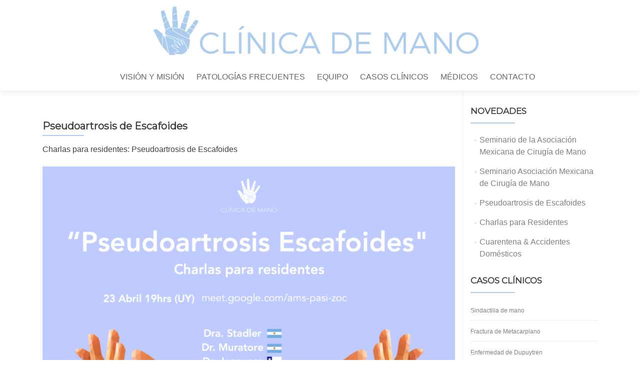

--- FILE ---
content_type: text/html; charset=UTF-8
request_url: https://clinicademano.com.uy/pseudoartrosis-de-escafoides/
body_size: 18640
content:
<!DOCTYPE html>

<html lang="es-AR">

<head>
<meta name="google-site-verification" content="CyVIXS-wmpIrMfgTrU6M4Y85TgVP3GKI27fLQnuXHkQ" />
<meta charset="UTF-8">
<meta name="viewport" content="width=device-width, initial-scale=1">
<link rel="profile" href="http://gmpg.org/xfn/11">
<link rel="pingback" href="https://clinicademano.com.uy/xmlrpc.php">

<meta name='robots' content='index, follow, max-image-preview:large, max-snippet:-1, max-video-preview:-1' />
	<style>img:is([sizes="auto" i], [sizes^="auto," i]) { contain-intrinsic-size: 3000px 1500px }</style>
	
	<!-- This site is optimized with the Yoast SEO plugin v25.6 - https://yoast.com/wordpress/plugins/seo/ -->
	<title>Pseudoartrosis de Escafoides - Clínica de Mano</title>
	<link rel="canonical" href="https://clinicademano.com.uy/pseudoartrosis-de-escafoides/" />
	<meta property="og:locale" content="es_ES" />
	<meta property="og:type" content="article" />
	<meta property="og:title" content="Pseudoartrosis de Escafoides - Clínica de Mano" />
	<meta property="og:description" content="Charlas para residentes: Pseudoartrosis de Escafoides Pseudoartrosis de Escafoides &#8211; Jueves 23 Abril a las 19hrs (UY) Dra. Stadler 🇦🇷 Dr. Muratore 🇦🇷 Dr. Jorquera 🇨🇱 Agendalo! 👇 meet.google.com/ams-pasi-zoc Seguinos en instagram @clinicademano.uy" />
	<meta property="og:url" content="https://clinicademano.com.uy/pseudoartrosis-de-escafoides/" />
	<meta property="og:site_name" content="Clínica de Mano" />
	<meta property="article:published_time" content="2020-04-21T00:47:44+00:00" />
	<meta property="og:image" content="https://clinicademano.com.uy/wp-content/uploads/Pseudoartrosis-escafoides-dolor-muñeca-mano-fractura-uruguay-cirujano-cirujana.jpg" />
	<meta property="og:image:width" content="350" />
	<meta property="og:image:height" content="350" />
	<meta property="og:image:type" content="image/jpeg" />
	<meta name="author" content="dop.lucia" />
	<meta name="twitter:card" content="summary_large_image" />
	<meta name="twitter:label1" content="Escrito por" />
	<meta name="twitter:data1" content="dop.lucia" />
	<script type="application/ld+json" class="yoast-schema-graph">{"@context":"https://schema.org","@graph":[{"@type":"Article","@id":"https://clinicademano.com.uy/pseudoartrosis-de-escafoides/#article","isPartOf":{"@id":"https://clinicademano.com.uy/pseudoartrosis-de-escafoides/"},"author":{"name":"dop.lucia","@id":"https://clinicademano.com.uy/#/schema/person/accc3ead90667f6a87ef428e9c87289e"},"headline":"Pseudoartrosis de Escafoides","datePublished":"2020-04-21T00:47:44+00:00","mainEntityOfPage":{"@id":"https://clinicademano.com.uy/pseudoartrosis-de-escafoides/"},"wordCount":35,"publisher":{"@id":"https://clinicademano.com.uy/#organization"},"image":{"@id":"https://clinicademano.com.uy/pseudoartrosis-de-escafoides/#primaryimage"},"thumbnailUrl":"https://clinicademano.com.uy/wp-content/uploads/Pseudoartrosis-escafoides-dolor-muñeca-mano-fractura-uruguay-cirujano-cirujana.jpg","articleSection":["Novedades"],"inLanguage":"es-AR"},{"@type":"WebPage","@id":"https://clinicademano.com.uy/pseudoartrosis-de-escafoides/","url":"https://clinicademano.com.uy/pseudoartrosis-de-escafoides/","name":"Pseudoartrosis de Escafoides - Clínica de Mano","isPartOf":{"@id":"https://clinicademano.com.uy/#website"},"primaryImageOfPage":{"@id":"https://clinicademano.com.uy/pseudoartrosis-de-escafoides/#primaryimage"},"image":{"@id":"https://clinicademano.com.uy/pseudoartrosis-de-escafoides/#primaryimage"},"thumbnailUrl":"https://clinicademano.com.uy/wp-content/uploads/Pseudoartrosis-escafoides-dolor-muñeca-mano-fractura-uruguay-cirujano-cirujana.jpg","datePublished":"2020-04-21T00:47:44+00:00","breadcrumb":{"@id":"https://clinicademano.com.uy/pseudoartrosis-de-escafoides/#breadcrumb"},"inLanguage":"es-AR","potentialAction":[{"@type":"ReadAction","target":["https://clinicademano.com.uy/pseudoartrosis-de-escafoides/"]}]},{"@type":"ImageObject","inLanguage":"es-AR","@id":"https://clinicademano.com.uy/pseudoartrosis-de-escafoides/#primaryimage","url":"https://clinicademano.com.uy/wp-content/uploads/Pseudoartrosis-escafoides-dolor-muñeca-mano-fractura-uruguay-cirujano-cirujana.jpg","contentUrl":"https://clinicademano.com.uy/wp-content/uploads/Pseudoartrosis-escafoides-dolor-muñeca-mano-fractura-uruguay-cirujano-cirujana.jpg","width":350,"height":350},{"@type":"BreadcrumbList","@id":"https://clinicademano.com.uy/pseudoartrosis-de-escafoides/#breadcrumb","itemListElement":[{"@type":"ListItem","position":1,"name":"Home","item":"https://clinicademano.com.uy/"},{"@type":"ListItem","position":2,"name":"Pseudoartrosis de Escafoides"}]},{"@type":"WebSite","@id":"https://clinicademano.com.uy/#website","url":"https://clinicademano.com.uy/","name":"Clínica de Mano","description":"Consulte con un equipo especializado en patología mano y miembro superior","publisher":{"@id":"https://clinicademano.com.uy/#organization"},"potentialAction":[{"@type":"SearchAction","target":{"@type":"EntryPoint","urlTemplate":"https://clinicademano.com.uy/?s={search_term_string}"},"query-input":{"@type":"PropertyValueSpecification","valueRequired":true,"valueName":"search_term_string"}}],"inLanguage":"es-AR"},{"@type":"Organization","@id":"https://clinicademano.com.uy/#organization","name":"Clínica de Mano","url":"https://clinicademano.com.uy/","logo":{"@type":"ImageObject","inLanguage":"es-AR","@id":"https://clinicademano.com.uy/#/schema/logo/image/","url":"https://clinicademano.com.uy/wp-content/uploads/Clinica-de-Mano-Uruguay.jpg","contentUrl":"https://clinicademano.com.uy/wp-content/uploads/Clinica-de-Mano-Uruguay.jpg","width":1024,"height":157,"caption":"Clínica de Mano"},"image":{"@id":"https://clinicademano.com.uy/#/schema/logo/image/"}},{"@type":"Person","@id":"https://clinicademano.com.uy/#/schema/person/accc3ead90667f6a87ef428e9c87289e","name":"dop.lucia","image":{"@type":"ImageObject","inLanguage":"es-AR","@id":"https://clinicademano.com.uy/#/schema/person/image/","url":"https://secure.gravatar.com/avatar/5c379603097d724d6a7ab2e4e23c7395470e4d62333737ae40cdf1dac88475eb?s=96&d=mm&r=g","contentUrl":"https://secure.gravatar.com/avatar/5c379603097d724d6a7ab2e4e23c7395470e4d62333737ae40cdf1dac88475eb?s=96&d=mm&r=g","caption":"dop.lucia"},"url":"https://clinicademano.com.uy/author/dop-lucia/"}]}</script>
	<!-- / Yoast SEO plugin. -->


<link rel='dns-prefetch' href='//secure.gravatar.com' />
<link rel='dns-prefetch' href='//stats.wp.com' />
<link rel='dns-prefetch' href='//fonts.googleapis.com' />
<link rel='dns-prefetch' href='//v0.wordpress.com' />
<link rel="alternate" type="application/rss+xml" title="Clínica de Mano &raquo; Feed" href="https://clinicademano.com.uy/feed/" />
<link rel="alternate" type="application/rss+xml" title="Clínica de Mano &raquo; RSS de los comentarios" href="https://clinicademano.com.uy/comments/feed/" />
<link rel="alternate" type="application/rss+xml" title="Clínica de Mano &raquo; Pseudoartrosis de Escafoides RSS de los comentarios" href="https://clinicademano.com.uy/pseudoartrosis-de-escafoides/feed/" />
<script type="text/javascript">
/* <![CDATA[ */
window._wpemojiSettings = {"baseUrl":"https:\/\/s.w.org\/images\/core\/emoji\/16.0.1\/72x72\/","ext":".png","svgUrl":"https:\/\/s.w.org\/images\/core\/emoji\/16.0.1\/svg\/","svgExt":".svg","source":{"concatemoji":"https:\/\/clinicademano.com.uy\/wp-includes\/js\/wp-emoji-release.min.js?ver=6.8.2"}};
/*! This file is auto-generated */
!function(s,n){var o,i,e;function c(e){try{var t={supportTests:e,timestamp:(new Date).valueOf()};sessionStorage.setItem(o,JSON.stringify(t))}catch(e){}}function p(e,t,n){e.clearRect(0,0,e.canvas.width,e.canvas.height),e.fillText(t,0,0);var t=new Uint32Array(e.getImageData(0,0,e.canvas.width,e.canvas.height).data),a=(e.clearRect(0,0,e.canvas.width,e.canvas.height),e.fillText(n,0,0),new Uint32Array(e.getImageData(0,0,e.canvas.width,e.canvas.height).data));return t.every(function(e,t){return e===a[t]})}function u(e,t){e.clearRect(0,0,e.canvas.width,e.canvas.height),e.fillText(t,0,0);for(var n=e.getImageData(16,16,1,1),a=0;a<n.data.length;a++)if(0!==n.data[a])return!1;return!0}function f(e,t,n,a){switch(t){case"flag":return n(e,"\ud83c\udff3\ufe0f\u200d\u26a7\ufe0f","\ud83c\udff3\ufe0f\u200b\u26a7\ufe0f")?!1:!n(e,"\ud83c\udde8\ud83c\uddf6","\ud83c\udde8\u200b\ud83c\uddf6")&&!n(e,"\ud83c\udff4\udb40\udc67\udb40\udc62\udb40\udc65\udb40\udc6e\udb40\udc67\udb40\udc7f","\ud83c\udff4\u200b\udb40\udc67\u200b\udb40\udc62\u200b\udb40\udc65\u200b\udb40\udc6e\u200b\udb40\udc67\u200b\udb40\udc7f");case"emoji":return!a(e,"\ud83e\udedf")}return!1}function g(e,t,n,a){var r="undefined"!=typeof WorkerGlobalScope&&self instanceof WorkerGlobalScope?new OffscreenCanvas(300,150):s.createElement("canvas"),o=r.getContext("2d",{willReadFrequently:!0}),i=(o.textBaseline="top",o.font="600 32px Arial",{});return e.forEach(function(e){i[e]=t(o,e,n,a)}),i}function t(e){var t=s.createElement("script");t.src=e,t.defer=!0,s.head.appendChild(t)}"undefined"!=typeof Promise&&(o="wpEmojiSettingsSupports",i=["flag","emoji"],n.supports={everything:!0,everythingExceptFlag:!0},e=new Promise(function(e){s.addEventListener("DOMContentLoaded",e,{once:!0})}),new Promise(function(t){var n=function(){try{var e=JSON.parse(sessionStorage.getItem(o));if("object"==typeof e&&"number"==typeof e.timestamp&&(new Date).valueOf()<e.timestamp+604800&&"object"==typeof e.supportTests)return e.supportTests}catch(e){}return null}();if(!n){if("undefined"!=typeof Worker&&"undefined"!=typeof OffscreenCanvas&&"undefined"!=typeof URL&&URL.createObjectURL&&"undefined"!=typeof Blob)try{var e="postMessage("+g.toString()+"("+[JSON.stringify(i),f.toString(),p.toString(),u.toString()].join(",")+"));",a=new Blob([e],{type:"text/javascript"}),r=new Worker(URL.createObjectURL(a),{name:"wpTestEmojiSupports"});return void(r.onmessage=function(e){c(n=e.data),r.terminate(),t(n)})}catch(e){}c(n=g(i,f,p,u))}t(n)}).then(function(e){for(var t in e)n.supports[t]=e[t],n.supports.everything=n.supports.everything&&n.supports[t],"flag"!==t&&(n.supports.everythingExceptFlag=n.supports.everythingExceptFlag&&n.supports[t]);n.supports.everythingExceptFlag=n.supports.everythingExceptFlag&&!n.supports.flag,n.DOMReady=!1,n.readyCallback=function(){n.DOMReady=!0}}).then(function(){return e}).then(function(){var e;n.supports.everything||(n.readyCallback(),(e=n.source||{}).concatemoji?t(e.concatemoji):e.wpemoji&&e.twemoji&&(t(e.twemoji),t(e.wpemoji)))}))}((window,document),window._wpemojiSettings);
/* ]]> */
</script>

<link rel='stylesheet' id='jetpack_related-posts-css' href='https://clinicademano.com.uy/wp-content/plugins/jetpack/modules/related-posts/related-posts.css?ver=20240116' type='text/css' media='all' />
<style id='wp-emoji-styles-inline-css' type='text/css'>

	img.wp-smiley, img.emoji {
		display: inline !important;
		border: none !important;
		box-shadow: none !important;
		height: 1em !important;
		width: 1em !important;
		margin: 0 0.07em !important;
		vertical-align: -0.1em !important;
		background: none !important;
		padding: 0 !important;
	}
</style>
<link rel='stylesheet' id='wp-block-library-css' href='https://clinicademano.com.uy/wp-includes/css/dist/block-library/style.min.css?ver=6.8.2' type='text/css' media='all' />
<style id='classic-theme-styles-inline-css' type='text/css'>
/*! This file is auto-generated */
.wp-block-button__link{color:#fff;background-color:#32373c;border-radius:9999px;box-shadow:none;text-decoration:none;padding:calc(.667em + 2px) calc(1.333em + 2px);font-size:1.125em}.wp-block-file__button{background:#32373c;color:#fff;text-decoration:none}
</style>
<link rel='stylesheet' id='mediaelement-css' href='https://clinicademano.com.uy/wp-includes/js/mediaelement/mediaelementplayer-legacy.min.css?ver=4.2.17' type='text/css' media='all' />
<link rel='stylesheet' id='wp-mediaelement-css' href='https://clinicademano.com.uy/wp-includes/js/mediaelement/wp-mediaelement.min.css?ver=6.8.2' type='text/css' media='all' />
<style id='jetpack-sharing-buttons-style-inline-css' type='text/css'>
.jetpack-sharing-buttons__services-list{display:flex;flex-direction:row;flex-wrap:wrap;gap:0;list-style-type:none;margin:5px;padding:0}.jetpack-sharing-buttons__services-list.has-small-icon-size{font-size:12px}.jetpack-sharing-buttons__services-list.has-normal-icon-size{font-size:16px}.jetpack-sharing-buttons__services-list.has-large-icon-size{font-size:24px}.jetpack-sharing-buttons__services-list.has-huge-icon-size{font-size:36px}@media print{.jetpack-sharing-buttons__services-list{display:none!important}}.editor-styles-wrapper .wp-block-jetpack-sharing-buttons{gap:0;padding-inline-start:0}ul.jetpack-sharing-buttons__services-list.has-background{padding:1.25em 2.375em}
</style>
<style id='global-styles-inline-css' type='text/css'>
:root{--wp--preset--aspect-ratio--square: 1;--wp--preset--aspect-ratio--4-3: 4/3;--wp--preset--aspect-ratio--3-4: 3/4;--wp--preset--aspect-ratio--3-2: 3/2;--wp--preset--aspect-ratio--2-3: 2/3;--wp--preset--aspect-ratio--16-9: 16/9;--wp--preset--aspect-ratio--9-16: 9/16;--wp--preset--color--black: #000000;--wp--preset--color--cyan-bluish-gray: #abb8c3;--wp--preset--color--white: #ffffff;--wp--preset--color--pale-pink: #f78da7;--wp--preset--color--vivid-red: #cf2e2e;--wp--preset--color--luminous-vivid-orange: #ff6900;--wp--preset--color--luminous-vivid-amber: #fcb900;--wp--preset--color--light-green-cyan: #7bdcb5;--wp--preset--color--vivid-green-cyan: #00d084;--wp--preset--color--pale-cyan-blue: #8ed1fc;--wp--preset--color--vivid-cyan-blue: #0693e3;--wp--preset--color--vivid-purple: #9b51e0;--wp--preset--gradient--vivid-cyan-blue-to-vivid-purple: linear-gradient(135deg,rgba(6,147,227,1) 0%,rgb(155,81,224) 100%);--wp--preset--gradient--light-green-cyan-to-vivid-green-cyan: linear-gradient(135deg,rgb(122,220,180) 0%,rgb(0,208,130) 100%);--wp--preset--gradient--luminous-vivid-amber-to-luminous-vivid-orange: linear-gradient(135deg,rgba(252,185,0,1) 0%,rgba(255,105,0,1) 100%);--wp--preset--gradient--luminous-vivid-orange-to-vivid-red: linear-gradient(135deg,rgba(255,105,0,1) 0%,rgb(207,46,46) 100%);--wp--preset--gradient--very-light-gray-to-cyan-bluish-gray: linear-gradient(135deg,rgb(238,238,238) 0%,rgb(169,184,195) 100%);--wp--preset--gradient--cool-to-warm-spectrum: linear-gradient(135deg,rgb(74,234,220) 0%,rgb(151,120,209) 20%,rgb(207,42,186) 40%,rgb(238,44,130) 60%,rgb(251,105,98) 80%,rgb(254,248,76) 100%);--wp--preset--gradient--blush-light-purple: linear-gradient(135deg,rgb(255,206,236) 0%,rgb(152,150,240) 100%);--wp--preset--gradient--blush-bordeaux: linear-gradient(135deg,rgb(254,205,165) 0%,rgb(254,45,45) 50%,rgb(107,0,62) 100%);--wp--preset--gradient--luminous-dusk: linear-gradient(135deg,rgb(255,203,112) 0%,rgb(199,81,192) 50%,rgb(65,88,208) 100%);--wp--preset--gradient--pale-ocean: linear-gradient(135deg,rgb(255,245,203) 0%,rgb(182,227,212) 50%,rgb(51,167,181) 100%);--wp--preset--gradient--electric-grass: linear-gradient(135deg,rgb(202,248,128) 0%,rgb(113,206,126) 100%);--wp--preset--gradient--midnight: linear-gradient(135deg,rgb(2,3,129) 0%,rgb(40,116,252) 100%);--wp--preset--font-size--small: 13px;--wp--preset--font-size--medium: 20px;--wp--preset--font-size--large: 36px;--wp--preset--font-size--x-large: 42px;--wp--preset--spacing--20: 0.44rem;--wp--preset--spacing--30: 0.67rem;--wp--preset--spacing--40: 1rem;--wp--preset--spacing--50: 1.5rem;--wp--preset--spacing--60: 2.25rem;--wp--preset--spacing--70: 3.38rem;--wp--preset--spacing--80: 5.06rem;--wp--preset--shadow--natural: 6px 6px 9px rgba(0, 0, 0, 0.2);--wp--preset--shadow--deep: 12px 12px 50px rgba(0, 0, 0, 0.4);--wp--preset--shadow--sharp: 6px 6px 0px rgba(0, 0, 0, 0.2);--wp--preset--shadow--outlined: 6px 6px 0px -3px rgba(255, 255, 255, 1), 6px 6px rgba(0, 0, 0, 1);--wp--preset--shadow--crisp: 6px 6px 0px rgba(0, 0, 0, 1);}:where(.is-layout-flex){gap: 0.5em;}:where(.is-layout-grid){gap: 0.5em;}body .is-layout-flex{display: flex;}.is-layout-flex{flex-wrap: wrap;align-items: center;}.is-layout-flex > :is(*, div){margin: 0;}body .is-layout-grid{display: grid;}.is-layout-grid > :is(*, div){margin: 0;}:where(.wp-block-columns.is-layout-flex){gap: 2em;}:where(.wp-block-columns.is-layout-grid){gap: 2em;}:where(.wp-block-post-template.is-layout-flex){gap: 1.25em;}:where(.wp-block-post-template.is-layout-grid){gap: 1.25em;}.has-black-color{color: var(--wp--preset--color--black) !important;}.has-cyan-bluish-gray-color{color: var(--wp--preset--color--cyan-bluish-gray) !important;}.has-white-color{color: var(--wp--preset--color--white) !important;}.has-pale-pink-color{color: var(--wp--preset--color--pale-pink) !important;}.has-vivid-red-color{color: var(--wp--preset--color--vivid-red) !important;}.has-luminous-vivid-orange-color{color: var(--wp--preset--color--luminous-vivid-orange) !important;}.has-luminous-vivid-amber-color{color: var(--wp--preset--color--luminous-vivid-amber) !important;}.has-light-green-cyan-color{color: var(--wp--preset--color--light-green-cyan) !important;}.has-vivid-green-cyan-color{color: var(--wp--preset--color--vivid-green-cyan) !important;}.has-pale-cyan-blue-color{color: var(--wp--preset--color--pale-cyan-blue) !important;}.has-vivid-cyan-blue-color{color: var(--wp--preset--color--vivid-cyan-blue) !important;}.has-vivid-purple-color{color: var(--wp--preset--color--vivid-purple) !important;}.has-black-background-color{background-color: var(--wp--preset--color--black) !important;}.has-cyan-bluish-gray-background-color{background-color: var(--wp--preset--color--cyan-bluish-gray) !important;}.has-white-background-color{background-color: var(--wp--preset--color--white) !important;}.has-pale-pink-background-color{background-color: var(--wp--preset--color--pale-pink) !important;}.has-vivid-red-background-color{background-color: var(--wp--preset--color--vivid-red) !important;}.has-luminous-vivid-orange-background-color{background-color: var(--wp--preset--color--luminous-vivid-orange) !important;}.has-luminous-vivid-amber-background-color{background-color: var(--wp--preset--color--luminous-vivid-amber) !important;}.has-light-green-cyan-background-color{background-color: var(--wp--preset--color--light-green-cyan) !important;}.has-vivid-green-cyan-background-color{background-color: var(--wp--preset--color--vivid-green-cyan) !important;}.has-pale-cyan-blue-background-color{background-color: var(--wp--preset--color--pale-cyan-blue) !important;}.has-vivid-cyan-blue-background-color{background-color: var(--wp--preset--color--vivid-cyan-blue) !important;}.has-vivid-purple-background-color{background-color: var(--wp--preset--color--vivid-purple) !important;}.has-black-border-color{border-color: var(--wp--preset--color--black) !important;}.has-cyan-bluish-gray-border-color{border-color: var(--wp--preset--color--cyan-bluish-gray) !important;}.has-white-border-color{border-color: var(--wp--preset--color--white) !important;}.has-pale-pink-border-color{border-color: var(--wp--preset--color--pale-pink) !important;}.has-vivid-red-border-color{border-color: var(--wp--preset--color--vivid-red) !important;}.has-luminous-vivid-orange-border-color{border-color: var(--wp--preset--color--luminous-vivid-orange) !important;}.has-luminous-vivid-amber-border-color{border-color: var(--wp--preset--color--luminous-vivid-amber) !important;}.has-light-green-cyan-border-color{border-color: var(--wp--preset--color--light-green-cyan) !important;}.has-vivid-green-cyan-border-color{border-color: var(--wp--preset--color--vivid-green-cyan) !important;}.has-pale-cyan-blue-border-color{border-color: var(--wp--preset--color--pale-cyan-blue) !important;}.has-vivid-cyan-blue-border-color{border-color: var(--wp--preset--color--vivid-cyan-blue) !important;}.has-vivid-purple-border-color{border-color: var(--wp--preset--color--vivid-purple) !important;}.has-vivid-cyan-blue-to-vivid-purple-gradient-background{background: var(--wp--preset--gradient--vivid-cyan-blue-to-vivid-purple) !important;}.has-light-green-cyan-to-vivid-green-cyan-gradient-background{background: var(--wp--preset--gradient--light-green-cyan-to-vivid-green-cyan) !important;}.has-luminous-vivid-amber-to-luminous-vivid-orange-gradient-background{background: var(--wp--preset--gradient--luminous-vivid-amber-to-luminous-vivid-orange) !important;}.has-luminous-vivid-orange-to-vivid-red-gradient-background{background: var(--wp--preset--gradient--luminous-vivid-orange-to-vivid-red) !important;}.has-very-light-gray-to-cyan-bluish-gray-gradient-background{background: var(--wp--preset--gradient--very-light-gray-to-cyan-bluish-gray) !important;}.has-cool-to-warm-spectrum-gradient-background{background: var(--wp--preset--gradient--cool-to-warm-spectrum) !important;}.has-blush-light-purple-gradient-background{background: var(--wp--preset--gradient--blush-light-purple) !important;}.has-blush-bordeaux-gradient-background{background: var(--wp--preset--gradient--blush-bordeaux) !important;}.has-luminous-dusk-gradient-background{background: var(--wp--preset--gradient--luminous-dusk) !important;}.has-pale-ocean-gradient-background{background: var(--wp--preset--gradient--pale-ocean) !important;}.has-electric-grass-gradient-background{background: var(--wp--preset--gradient--electric-grass) !important;}.has-midnight-gradient-background{background: var(--wp--preset--gradient--midnight) !important;}.has-small-font-size{font-size: var(--wp--preset--font-size--small) !important;}.has-medium-font-size{font-size: var(--wp--preset--font-size--medium) !important;}.has-large-font-size{font-size: var(--wp--preset--font-size--large) !important;}.has-x-large-font-size{font-size: var(--wp--preset--font-size--x-large) !important;}
:where(.wp-block-post-template.is-layout-flex){gap: 1.25em;}:where(.wp-block-post-template.is-layout-grid){gap: 1.25em;}
:where(.wp-block-columns.is-layout-flex){gap: 2em;}:where(.wp-block-columns.is-layout-grid){gap: 2em;}
:root :where(.wp-block-pullquote){font-size: 1.5em;line-height: 1.6;}
</style>
<link rel='stylesheet' id='zerif_bootstrap_style-css' href='https://clinicademano.com.uy/wp-content/themes/zerif-lite/css/bootstrap.css?ver=6.8.2' type='text/css' media='all' />
<link rel='stylesheet' id='zerif_fontawesome-css' href='https://clinicademano.com.uy/wp-content/themes/zerif-lite/css/font-awesome.min.css?ver=v1' type='text/css' media='all' />
<link rel='stylesheet' id='chld_thm_cfg_parent-css' href='https://clinicademano.com.uy/wp-content/themes/zerif-lite/style.css?ver=6.8.2' type='text/css' media='all' />
<link rel='stylesheet' id='zerif_font_all-css' href='//fonts.googleapis.com/css?family=Open+Sans%3A300%2C300italic%2C400%2C400italic%2C600%2C600italic%2C700%2C700italic%2C800%2C800italic&#038;subset=latin&#038;ver=6.8.2' type='text/css' media='all' />
<link rel='stylesheet' id='zerif_style-css' href='https://clinicademano.com.uy/wp-content/themes/zerif-lite-child/style.css?ver=v1' type='text/css' media='all' />
<link rel='stylesheet' id='zerif_responsive_style-css' href='https://clinicademano.com.uy/wp-content/themes/zerif-lite/css/responsive.css?ver=v1' type='text/css' media='all' />
<!--[if lt IE 9]>
<link rel='stylesheet' id='zerif_ie_style-css' href='https://clinicademano.com.uy/wp-content/themes/zerif-lite/css/ie.css?ver=v1' type='text/css' media='all' />
<![endif]-->
<link rel='stylesheet' id='jetpack-swiper-library-css' href='https://clinicademano.com.uy/wp-content/plugins/jetpack/_inc/blocks/swiper.css?ver=14.9' type='text/css' media='all' />
<link rel='stylesheet' id='jetpack-carousel-css' href='https://clinicademano.com.uy/wp-content/plugins/jetpack/modules/carousel/jetpack-carousel.css?ver=14.9' type='text/css' media='all' />
<link rel='stylesheet' id='sharedaddy-css' href='https://clinicademano.com.uy/wp-content/plugins/jetpack/modules/sharedaddy/sharing.css?ver=14.9' type='text/css' media='all' />
<link rel='stylesheet' id='social-logos-css' href='https://clinicademano.com.uy/wp-content/plugins/jetpack/_inc/social-logos/social-logos.min.css?ver=14.9' type='text/css' media='all' />
<script type="text/javascript" id="jetpack_related-posts-js-extra">
/* <![CDATA[ */
var related_posts_js_options = {"post_heading":"h4"};
/* ]]> */
</script>
<script type="text/javascript" src="https://clinicademano.com.uy/wp-content/plugins/jetpack/_inc/build/related-posts/related-posts.min.js?ver=20240116" id="jetpack_related-posts-js"></script>
<script type="text/javascript" src="https://clinicademano.com.uy/wp-includes/js/jquery/jquery.min.js?ver=3.7.1" id="jquery-core-js"></script>
<script type="text/javascript" src="https://clinicademano.com.uy/wp-includes/js/jquery/jquery-migrate.min.js?ver=3.4.1" id="jquery-migrate-js"></script>
<!--[if lt IE 9]>
<script type="text/javascript" src="https://clinicademano.com.uy/wp-content/themes/zerif-lite/js/html5.js?ver=6.8.2" id="zerif_html5-js"></script>
<![endif]-->
<link rel="https://api.w.org/" href="https://clinicademano.com.uy/wp-json/" /><link rel="alternate" title="JSON" type="application/json" href="https://clinicademano.com.uy/wp-json/wp/v2/posts/1521" /><link rel="EditURI" type="application/rsd+xml" title="RSD" href="https://clinicademano.com.uy/xmlrpc.php?rsd" />
<meta name="generator" content="WordPress 6.8.2" />
<link rel='shortlink' href='https://wp.me/p8PAPy-ox' />
<link rel="alternate" title="oEmbed (JSON)" type="application/json+oembed" href="https://clinicademano.com.uy/wp-json/oembed/1.0/embed?url=https%3A%2F%2Fclinicademano.com.uy%2Fpseudoartrosis-de-escafoides%2F" />
<link rel="alternate" title="oEmbed (XML)" type="text/xml+oembed" href="https://clinicademano.com.uy/wp-json/oembed/1.0/embed?url=https%3A%2F%2Fclinicademano.com.uy%2Fpseudoartrosis-de-escafoides%2F&#038;format=xml" />
<!-- Enter your scripts here -->	<style>img#wpstats{display:none}</style>
		<style type="text/css" id="custom-background-css">
body.custom-background { background-image: url("https://clinicademano.com.uy/wp-content/uploads/2017/03/clinica-de-mano-uruguay.jpg"); background-position: left top; background-size: cover; background-repeat: no-repeat; background-attachment: scroll; }
</style>
	<link rel="icon" href="https://clinicademano.com.uy/wp-content/uploads/favicon-45x45.jpg" sizes="32x32" />
<link rel="icon" href="https://clinicademano.com.uy/wp-content/uploads/favicon.jpg" sizes="192x192" />
<link rel="apple-touch-icon" href="https://clinicademano.com.uy/wp-content/uploads/favicon.jpg" />
<meta name="msapplication-TileImage" content="https://clinicademano.com.uy/wp-content/uploads/favicon.jpg" />
		<style type="text/css" id="wp-custom-css">
			.team-member:hover .details {
	display:none;
}

.team-member .social-icons {
	display:none !important;
}

.woocommerce-notices-wrapper {
	display: none !important;
}

.woocommerce table.shop_table thead {
	display: none !important;
}

#footer {
	margin-top: 0 !important;
}

.return-to-shop {
	display: none;
}

.woocommerce-info {
	display: none !important;
}

.separator-one .green-btn {
    background: #14a168 !important;
}

separator-one .green-btn:hover {
    background: #0c6943 !important;
}		</style>
		
<link href="https://maxcdn.bootstrapcdn.com/font-awesome/4.7.0/css/font-awesome.min.css" rel="stylesheet" integrity="sha384-wvfXpqpZZVQGK6TAh5PVlGOfQNHSoD2xbE+QkPxCAFlNEevoEH3Sl0sibVcOQVnN" crossorigin="anonymous">

<!-- Google Tag Manager -->
<script>(function(w,d,s,l,i){w[l]=w[l]||[];w[l].push({'gtm.start':
new Date().getTime(),event:'gtm.js'});var f=d.getElementsByTagName(s)[0],
j=d.createElement(s),dl=l!='dataLayer'?'&l='+l:'';j.async=true;j.src=
'https://www.googletagmanager.com/gtm.js?id='+i+dl;f.parentNode.insertBefore(j,f);
})(window,document,'script','dataLayer','GTM-KFHSB2T');</script>
<!-- End Google Tag Manager -->

</head>


	<body class="wp-singular post-template-default single single-post postid-1521 single-format-standard wp-custom-logo wp-theme-zerif-lite wp-child-theme-zerif-lite-child" >



<div id="mobilebgfix">
	<div class="mobile-bg-fix-img-wrap">
		<div class="mobile-bg-fix-img"></div>
	</div>
	<div class="mobile-bg-fix-whole-site">


<header id="home" class="header" itemscope="itemscope" itemtype="http://schema.org/WPHeader">

	<div id="main-nav" class="navbar navbar-inverse bs-docs-nav" role="banner">

		<div class="container">
			<div class="navbar-header responsive-logo">

				<button class="navbar-toggle collapsed" type="button" data-toggle="collapse" data-target=".bs-navbar-collapse">

				<span class="sr-only">Toggle navigation</span>

				<span class="icon-bar"></span>

				<span class="icon-bar"></span>

				<span class="icon-bar"></span>

				</button>

					<div class="navbar-brand responsive-logo">

						<a href="https://clinicademano.com.uy/" class="custom-logo-link" rel="home"><img width="1024" height="157" src="https://clinicademano.com.uy/wp-content/uploads/Clinica-de-Mano-Uruguay.jpg" class="custom-logo" alt="Clínica de Mano" decoding="async" fetchpriority="high" srcset="https://clinicademano.com.uy/wp-content/uploads/Clinica-de-Mano-Uruguay.jpg 1024w, https://clinicademano.com.uy/wp-content/uploads/Clinica-de-Mano-Uruguay-600x92.jpg 600w, https://clinicademano.com.uy/wp-content/uploads/Clinica-de-Mano-Uruguay-300x46.jpg 300w, https://clinicademano.com.uy/wp-content/uploads/Clinica-de-Mano-Uruguay-768x117.jpg 768w" sizes="(max-width: 1024px) 100vw, 1024px" data-attachment-id="452" data-permalink="https://clinicademano.com.uy/clinica-de-mano-uruguay-3/" data-orig-file="https://clinicademano.com.uy/wp-content/uploads/Clinica-de-Mano-Uruguay.jpg" data-orig-size="1024,157" data-comments-opened="0" data-image-meta="{&quot;aperture&quot;:&quot;0&quot;,&quot;credit&quot;:&quot;&quot;,&quot;camera&quot;:&quot;&quot;,&quot;caption&quot;:&quot;&quot;,&quot;created_timestamp&quot;:&quot;0&quot;,&quot;copyright&quot;:&quot;&quot;,&quot;focal_length&quot;:&quot;0&quot;,&quot;iso&quot;:&quot;0&quot;,&quot;shutter_speed&quot;:&quot;0&quot;,&quot;title&quot;:&quot;&quot;,&quot;orientation&quot;:&quot;0&quot;}" data-image-title="Clinica-de-Mano-Uruguay" data-image-description="" data-image-caption="" data-medium-file="https://clinicademano.com.uy/wp-content/uploads/Clinica-de-Mano-Uruguay-300x46.jpg" data-large-file="https://clinicademano.com.uy/wp-content/uploads/Clinica-de-Mano-Uruguay-1024x157.jpg" /></a>
					</div> <!-- /.navbar-brand -->

				</div> <!-- /.navbar-header -->

					<nav class="navbar-collapse bs-navbar-collapse collapse" id="site-navigation" itemscope itemtype="http://schema.org/SiteNavigationElement">
			<a class="screen-reader-text skip-link" href="#content">Skip to content</a>
			<ul id="menu-primary-navigation" class="nav navbar-nav navbar-right responsive-nav main-nav-list"><li id="menu-item-360" class="menu-item menu-item-type-post_type menu-item-object-page menu-item-360"><a href="https://clinicademano.com.uy/nuestra-vision/">Visión y Misión</a></li>
<li id="menu-item-17" class="menu-item menu-item-type-post_type menu-item-object-page menu-item-17"><a href="https://clinicademano.com.uy/patologias-frecuentes/">Patologías Frecuentes</a></li>
<li id="menu-item-122" class="menu-item menu-item-type-post_type menu-item-object-page menu-item-122"><a href="https://clinicademano.com.uy/equipo-interdisciplinario-y-consultantes-extranjeros/">Equipo</a></li>
<li id="menu-item-412" class="menu-item menu-item-type-custom menu-item-object-custom menu-item-412"><a href="http://clinicademano.com.uy/caso-clinico/">Casos Clínicos</a></li>
<li id="menu-item-18" class="menu-item menu-item-type-post_type menu-item-object-page menu-item-18"><a href="https://clinicademano.com.uy/derivar-un-paciente/">Médicos</a></li>
<li id="menu-item-1540" class="menu-item menu-item-type-post_type menu-item-object-page menu-item-1540"><a href="https://clinicademano.com.uy/contacto/">Contacto</a></li>
</ul>		</nav>
		
		</div> <!-- /.container -->

	</div> <!-- /#main-nav -->
	<!-- / END TOP BAR -->
<div class="clear"></div>

</header> <!-- / END HOME SECTION  -->

<div id="content" class="site-content">

	<div class="container">
				<div class="content-left-wrap col-md-9">
						<div id="primary" class="content-area">
				<main itemscope itemtype="http://schema.org/WebPageElement" itemprop="mainContentOfPage" id="main" class="site-main">
				<article id="post-1521" class="post-1521 post type-post status-publish format-standard has-post-thumbnail hentry category-novedades">

	<header class="entry-header">

		<h1 class="entry-title">Pseudoartrosis de Escafoides</h1>

		<div class="entry-meta">

			<span class="posted-on">Posted on <a href="https://clinicademano.com.uy/pseudoartrosis-de-escafoides/" rel="bookmark"><time class="entry-date published" datetime="2020-04-21T00:47:44-03:00">abril 21, 2020</time></a></span><span class="byline"> by <span class="author vcard"><a class="url fn n" href="https://clinicademano.com.uy/author/dop-lucia/">dop.lucia</a></span></span>
		</div><!-- .entry-meta -->

	</header><!-- .entry-header -->

	<div class="entry-content">

		<p>Charlas para residentes: Pseudoartrosis de Escafoides</p>
<p><span id="more-1521"></span></p>
<p><img decoding="async" data-attachment-id="1522" data-permalink="https://clinicademano.com.uy/pseudoartrosis-de-escafoides/pseudoartrosis-escafoides-dolor-muneca-mano-fractura-uruguay-cirujano-cirujana-clinica/" data-orig-file="https://clinicademano.com.uy/wp-content/uploads/Pseudoartrosis-escafoides-dolor-muñeca-mano-fractura-uruguay-cirujano-cirujana-clinica.jpg" data-orig-size="1024,640" data-comments-opened="0" data-image-meta="{&quot;aperture&quot;:&quot;0&quot;,&quot;credit&quot;:&quot;&quot;,&quot;camera&quot;:&quot;&quot;,&quot;caption&quot;:&quot;&quot;,&quot;created_timestamp&quot;:&quot;0&quot;,&quot;copyright&quot;:&quot;&quot;,&quot;focal_length&quot;:&quot;0&quot;,&quot;iso&quot;:&quot;0&quot;,&quot;shutter_speed&quot;:&quot;0&quot;,&quot;title&quot;:&quot;&quot;,&quot;orientation&quot;:&quot;0&quot;}" data-image-title="Pseudoartrosis- escafoides-dolor-muñeca-mano-fractura-uruguay-cirujano-cirujana-clinica" data-image-description="" data-image-caption="" data-medium-file="https://clinicademano.com.uy/wp-content/uploads/Pseudoartrosis-escafoides-dolor-muñeca-mano-fractura-uruguay-cirujano-cirujana-clinica-300x188.jpg" data-large-file="https://clinicademano.com.uy/wp-content/uploads/Pseudoartrosis-escafoides-dolor-muñeca-mano-fractura-uruguay-cirujano-cirujana-clinica-1024x640.jpg" class="alignnone size-full wp-image-1522" src="http://clinicademano.com.uy/wp-content/uploads/Pseudoartrosis-escafoides-dolor-muñeca-mano-fractura-uruguay-cirujano-cirujana-clinica.jpg" alt="" width="1440" height="900" srcset="https://clinicademano.com.uy/wp-content/uploads/Pseudoartrosis-escafoides-dolor-muñeca-mano-fractura-uruguay-cirujano-cirujana-clinica.jpg 1024w, https://clinicademano.com.uy/wp-content/uploads/Pseudoartrosis-escafoides-dolor-muñeca-mano-fractura-uruguay-cirujano-cirujana-clinica-600x375.jpg 600w, https://clinicademano.com.uy/wp-content/uploads/Pseudoartrosis-escafoides-dolor-muñeca-mano-fractura-uruguay-cirujano-cirujana-clinica-300x188.jpg 300w, https://clinicademano.com.uy/wp-content/uploads/Pseudoartrosis-escafoides-dolor-muñeca-mano-fractura-uruguay-cirujano-cirujana-clinica-768x480.jpg 768w" sizes="(max-width: 1440px) 100vw, 1440px" /></p>
<p>Pseudoartrosis de Escafoides &#8211; Jueves 23 Abril a las 19hrs (UY) Dra. Stadler <span class="_5mfr"><span class="_6qdm">🇦🇷</span></span> Dr. Muratore <span class="_5mfr"><span class="_6qdm">🇦🇷</span></span> Dr. Jorquera <span class="_5mfr"><span class="_6qdm">🇨🇱</span></span></p>
<p>Agendalo! <span class="_5mfr"><span class="_6qdm">👇</span></span><br />
<a href="https://meet.google.com/ams-pasi-zoc?fbclid=IwAR3UT_cVFZ0wdViE9e_nm_txIet3fRuKGTGrLFe92YKz0YIPVj8LLSwgegk" target="_blank" rel="noopener nofollow" data-ft="{&quot;tn&quot;:&quot;-U&quot;}" data-lynx-mode="origin" data-lynx-uri="https://l.facebook.com/l.php?u=https%3A%2F%2Fmeet.google.com%2Fams-pasi-zoc%3Ffbclid%3DIwAR3UT_cVFZ0wdViE9e_nm_txIet3fRuKGTGrLFe92YKz0YIPVj8LLSwgegk&amp;h=[base64]">meet.google.com/ams-pasi-zoc</a><br />
Seguinos en instagram @clinicademano.uy</p>
<div class="sharedaddy sd-sharing-enabled"><div class="robots-nocontent sd-block sd-social sd-social-icon sd-sharing"><h3 class="sd-title">Compartir</h3><div class="sd-content"><ul><li class="share-linkedin"><a rel="nofollow noopener noreferrer"
				data-shared="sharing-linkedin-1521"
				class="share-linkedin sd-button share-icon no-text"
				href="https://clinicademano.com.uy/pseudoartrosis-de-escafoides/?share=linkedin"
				target="_blank"
				aria-labelledby="sharing-linkedin-1521"
				>
				<span id="sharing-linkedin-1521" hidden>Hacé click para compartir en LinkedIn (Se abre en una ventana nueva)</span>
				<span>LinkedIn</span>
			</a></li><li class="share-twitter"><a rel="nofollow noopener noreferrer"
				data-shared="sharing-twitter-1521"
				class="share-twitter sd-button share-icon no-text"
				href="https://clinicademano.com.uy/pseudoartrosis-de-escafoides/?share=twitter"
				target="_blank"
				aria-labelledby="sharing-twitter-1521"
				>
				<span id="sharing-twitter-1521" hidden>Click to share on X (Se abre en una ventana nueva)</span>
				<span>X</span>
			</a></li><li class="share-facebook"><a rel="nofollow noopener noreferrer"
				data-shared="sharing-facebook-1521"
				class="share-facebook sd-button share-icon no-text"
				href="https://clinicademano.com.uy/pseudoartrosis-de-escafoides/?share=facebook"
				target="_blank"
				aria-labelledby="sharing-facebook-1521"
				>
				<span id="sharing-facebook-1521" hidden>Hacé click para compartir en Facebook (Se abre en una ventana nueva)</span>
				<span>Facebook</span>
			</a></li><li class="share-end"></li></ul></div></div></div>
<div id='jp-relatedposts' class='jp-relatedposts' >
	<h3 class="jp-relatedposts-headline"><em>Related</em></h3>
</div>
	</div><!-- .entry-content -->

	<footer class="entry-footer">

		Bookmark the <a href="https://clinicademano.com.uy/pseudoartrosis-de-escafoides/" rel="bookmark">permalink</a>.
		
	</footer><!-- .entry-footer -->

</article><!-- #post-## -->

	<nav class="navigation post-navigation" aria-label="Entradas">
		<h2 class="screen-reader-text">Navegación de entradas</h2>
		<div class="nav-links"><div class="nav-previous"><a href="https://clinicademano.com.uy/charlas-para-residentes/" rel="prev"><span class="meta-nav">&larr;</span> Charlas para Residentes</a></div><div class="nav-next"><a href="https://clinicademano.com.uy/seminario-asociacion-mexicana-cirugia-mano/" rel="next">Seminario Asociación Mexicana de Cirugía de Mano <span class="meta-nav">&rarr;</span></a></div></div>
	</nav>				</main><!-- #main -->
			</div><!-- #primary -->
					</div><!-- .content-left-wrap -->
						<div class="sidebar-wrap col-md-3 content-left-wrap">
			

	<div id="secondary" class="widget-area" role="complementary">

		
		
		<aside id="recent-posts-2" class="widget widget_recent_entries">
		<h2 class="widget-title">Novedades</h2>
		<ul>
											<li>
					<a href="https://clinicademano.com.uy/seminario-la-asociacion-mexicana-cirugia-mano/">Seminario de la Asociación Mexicana de Cirugía de Mano</a>
									</li>
											<li>
					<a href="https://clinicademano.com.uy/seminario-asociacion-mexicana-cirugia-mano/">Seminario Asociación Mexicana de Cirugía de Mano</a>
									</li>
											<li>
					<a href="https://clinicademano.com.uy/pseudoartrosis-de-escafoides/" aria-current="page">Pseudoartrosis de Escafoides</a>
									</li>
											<li>
					<a href="https://clinicademano.com.uy/charlas-para-residentes/">Charlas para Residentes</a>
									</li>
											<li>
					<a href="https://clinicademano.com.uy/cuarentena-accidentes-domesticos/">Cuarentena &#038; Accidentes Domésticos</a>
									</li>
					</ul>

		</aside><aside id="rpwe_widget-2" class="widget rpwe_widget recent-posts-extended"><h2 class="widget-title">Casos Clínicos</h2><div  class="rpwe-block"><ul class="rpwe-ul"><li class="rpwe-li rpwe-clearfix"><h3 class="rpwe-title"><a href="https://clinicademano.com.uy/caso-clinico/sindactilia/" target="_self">Sindactilia de mano</a></h3></li><li class="rpwe-li rpwe-clearfix"><h3 class="rpwe-title"><a href="https://clinicademano.com.uy/caso-clinico/fractura-de-metacarpiano/" target="_self">Fractura de Metacarpiano</a></h3></li><li class="rpwe-li rpwe-clearfix"><h3 class="rpwe-title"><a href="https://clinicademano.com.uy/caso-clinico/enfermedad-de-dupuytren/" target="_self">Enfermedad de Dupuytren</a></h3></li><li class="rpwe-li rpwe-clearfix"><h3 class="rpwe-title"><a href="https://clinicademano.com.uy/caso-clinico/quemadura-en-mano-de-paciente-pediatrico/" target="_self">Quemadura en Mano de paciente Pediátrico</a></h3></li><li class="rpwe-li rpwe-clearfix"><h3 class="rpwe-title"><a href="https://clinicademano.com.uy/caso-clinico/rizartrosis-artrosis-en-la-base-del-pulgar/" target="_self">Rizartrosis (Osteoartritis de la Base del Pulgar ó Artrosis en la base del Pulgar)</a></h3></li><li class="rpwe-li rpwe-clearfix"><h3 class="rpwe-title"><a href="https://clinicademano.com.uy/caso-clinico/dedo-en-resorte/" target="_self">Dedo en Resorte</a></h3></li><li class="rpwe-li rpwe-clearfix"><h3 class="rpwe-title"><a href="https://clinicademano.com.uy/caso-clinico/sindrome-del-tunel-carpiano/" target="_self">Sindrome del Túnel Carpiano</a></h3></li><li class="rpwe-li rpwe-clearfix"><h3 class="rpwe-title"><a href="https://clinicademano.com.uy/caso-clinico/polidactilia-preaxial-duplicacion-del-pulgar/" target="_self">Polidactilia Preaxial (Duplicación del Pulgar)</a></h3></li></ul></div><!-- Generated by http://wordpress.org/plugins/recent-posts-widget-extended/ --></aside><aside id="custom_html-2" class="widget_text widget widget_custom_html"><div class="textwidget custom-html-widget"><a href="http://clinicademano.com.uy/agende-su-consulta" class="btn btn-primary custom-button green-btn">Agendar consulta</a></div></aside>
		
	</div><!-- #secondary -->

			</div><!-- .sidebar-wrap -->
			</div><!-- .container -->

</div><!-- .site-content -->


<footer id="footer" itemscope="itemscope" itemtype="http://schema.org/WPFooter">

	<div class="footer-widget-wrap"><div class="container"><div class="footer-widget col-xs-12 col-sm-4"><aside id="zerif_clients-widget-15" class="widget footer-widget-footer widget_zerif_clients-widget">
			<a href="
						">
				<img src="http://clinicademano.com.uy/wp-content/uploads/pago-con-tarjeta-clinica-de-mano-1.png" alt="Client">			</a>

			</aside></div></div></div>
	<div class="container">

		
		<div class="col-md-3 company-details"><div class="zerif-footer-address"><div class="icon-top red-text" title=""><img src="http://clinicademano.com.uy/wp-content/themes/zerif-lite/images/map25-redish.png" alt="" /></div>

Centro Médico Carrasco
Esteban Elena 6423 (Carrasco)
Montevideo, Uruguay</div></div><div class="col-md-3 company-details"><div class="zerif-footer-email"><div class="icon-top red-text"><img src="http://clinicademano.com.uy/wp-content/themes/zerif-lite/images/envelope4-green.png" alt="" /></div>
contacto@clinicademano.com.uy</div></div><div class="col-md-3 company-details"><div class="zerif-footer-phone"><div class="icon-top red-text"><img src="http://clinicademano.com.uy/wp-content/themes/zerif-lite/images/telephone65-blue.png" alt="" /></div>
Carrasco Tel: 2601.09. 35 de Lunes a Viernes de 8 a 20hrs.</div></div><div class="col-md-3 copyright"><ul class="social"><li id="facebook"><a target="_blank" href="https://www.facebook.com/clinicademano.com.uy/"><span class="sr-only">Facebook link</span> <i class="fa fa-facebook"></i></a></li><li id="linkedin"><a target="_blank" href="https://www.linkedin.com/company/clinica-de-mano/"><span class="sr-only">Linkedin link</span> <i class="fa fa-linkedin"></i></a></li><li id="instagram"><a target="_blank" href="https://www.instagram.com/clinicademano.uy/"><span class="sr-only">Instagram link</span> <i class="fa fa-instagram"></i></a></li></ul><!-- .social --><div class="zerif-copyright-box"> &copy; 2017 Copyright </div></div>			</div> <!-- / END CONTAINER -->

</footer> <!-- / END FOOOTER  -->


	</div><!-- mobile-bg-fix-whole-site -->
</div><!-- .mobile-bg-fix-wrap -->


<script type="speculationrules">
{"prefetch":[{"source":"document","where":{"and":[{"href_matches":"\/*"},{"not":{"href_matches":["\/wp-*.php","\/wp-admin\/*","\/wp-content\/uploads\/*","\/wp-content\/*","\/wp-content\/plugins\/*","\/wp-content\/themes\/zerif-lite-child\/*","\/wp-content\/themes\/zerif-lite\/*","\/*\\?(.+)"]}},{"not":{"selector_matches":"a[rel~=\"nofollow\"]"}},{"not":{"selector_matches":".no-prefetch, .no-prefetch a"}}]},"eagerness":"conservative"}]}
</script>
<!-- Enter your scripts here -->		<div id="jp-carousel-loading-overlay">
			<div id="jp-carousel-loading-wrapper">
				<span id="jp-carousel-library-loading">&nbsp;</span>
			</div>
		</div>
		<div class="jp-carousel-overlay" style="display: none;">

		<div class="jp-carousel-container">
			<!-- The Carousel Swiper -->
			<div
				class="jp-carousel-wrap swiper jp-carousel-swiper-container jp-carousel-transitions"
				itemscope
				itemtype="https://schema.org/ImageGallery">
				<div class="jp-carousel swiper-wrapper"></div>
				<div class="jp-swiper-button-prev swiper-button-prev">
					<svg width="25" height="24" viewBox="0 0 25 24" fill="none" xmlns="http://www.w3.org/2000/svg">
						<mask id="maskPrev" mask-type="alpha" maskUnits="userSpaceOnUse" x="8" y="6" width="9" height="12">
							<path d="M16.2072 16.59L11.6496 12L16.2072 7.41L14.8041 6L8.8335 12L14.8041 18L16.2072 16.59Z" fill="white"/>
						</mask>
						<g mask="url(#maskPrev)">
							<rect x="0.579102" width="23.8823" height="24" fill="#FFFFFF"/>
						</g>
					</svg>
				</div>
				<div class="jp-swiper-button-next swiper-button-next">
					<svg width="25" height="24" viewBox="0 0 25 24" fill="none" xmlns="http://www.w3.org/2000/svg">
						<mask id="maskNext" mask-type="alpha" maskUnits="userSpaceOnUse" x="8" y="6" width="8" height="12">
							<path d="M8.59814 16.59L13.1557 12L8.59814 7.41L10.0012 6L15.9718 12L10.0012 18L8.59814 16.59Z" fill="white"/>
						</mask>
						<g mask="url(#maskNext)">
							<rect x="0.34375" width="23.8822" height="24" fill="#FFFFFF"/>
						</g>
					</svg>
				</div>
			</div>
			<!-- The main close buton -->
			<div class="jp-carousel-close-hint">
				<svg width="25" height="24" viewBox="0 0 25 24" fill="none" xmlns="http://www.w3.org/2000/svg">
					<mask id="maskClose" mask-type="alpha" maskUnits="userSpaceOnUse" x="5" y="5" width="15" height="14">
						<path d="M19.3166 6.41L17.9135 5L12.3509 10.59L6.78834 5L5.38525 6.41L10.9478 12L5.38525 17.59L6.78834 19L12.3509 13.41L17.9135 19L19.3166 17.59L13.754 12L19.3166 6.41Z" fill="white"/>
					</mask>
					<g mask="url(#maskClose)">
						<rect x="0.409668" width="23.8823" height="24" fill="#FFFFFF"/>
					</g>
				</svg>
			</div>
			<!-- Image info, comments and meta -->
			<div class="jp-carousel-info">
				<div class="jp-carousel-info-footer">
					<div class="jp-carousel-pagination-container">
						<div class="jp-swiper-pagination swiper-pagination"></div>
						<div class="jp-carousel-pagination"></div>
					</div>
					<div class="jp-carousel-photo-title-container">
						<h2 class="jp-carousel-photo-caption"></h2>
					</div>
					<div class="jp-carousel-photo-icons-container">
						<a href="#" class="jp-carousel-icon-btn jp-carousel-icon-info" aria-label="Alternar la visibilidad de los metadatos de las fotos">
							<span class="jp-carousel-icon">
								<svg width="25" height="24" viewBox="0 0 25 24" fill="none" xmlns="http://www.w3.org/2000/svg">
									<mask id="maskInfo" mask-type="alpha" maskUnits="userSpaceOnUse" x="2" y="2" width="21" height="20">
										<path fill-rule="evenodd" clip-rule="evenodd" d="M12.7537 2C7.26076 2 2.80273 6.48 2.80273 12C2.80273 17.52 7.26076 22 12.7537 22C18.2466 22 22.7046 17.52 22.7046 12C22.7046 6.48 18.2466 2 12.7537 2ZM11.7586 7V9H13.7488V7H11.7586ZM11.7586 11V17H13.7488V11H11.7586ZM4.79292 12C4.79292 16.41 8.36531 20 12.7537 20C17.142 20 20.7144 16.41 20.7144 12C20.7144 7.59 17.142 4 12.7537 4C8.36531 4 4.79292 7.59 4.79292 12Z" fill="white"/>
									</mask>
									<g mask="url(#maskInfo)">
										<rect x="0.8125" width="23.8823" height="24" fill="#FFFFFF"/>
									</g>
								</svg>
							</span>
						</a>
												<a href="#" class="jp-carousel-icon-btn jp-carousel-icon-comments" aria-label="Alternar la visibilidad de los comentarios">
							<span class="jp-carousel-icon">
								<svg width="25" height="24" viewBox="0 0 25 24" fill="none" xmlns="http://www.w3.org/2000/svg">
									<mask id="maskComments" mask-type="alpha" maskUnits="userSpaceOnUse" x="2" y="2" width="21" height="20">
										<path fill-rule="evenodd" clip-rule="evenodd" d="M4.3271 2H20.2486C21.3432 2 22.2388 2.9 22.2388 4V16C22.2388 17.1 21.3432 18 20.2486 18H6.31729L2.33691 22V4C2.33691 2.9 3.2325 2 4.3271 2ZM6.31729 16H20.2486V4H4.3271V18L6.31729 16Z" fill="white"/>
									</mask>
									<g mask="url(#maskComments)">
										<rect x="0.34668" width="23.8823" height="24" fill="#FFFFFF"/>
									</g>
								</svg>

								<span class="jp-carousel-has-comments-indicator" aria-label="Esta imagen tiene comentarios."></span>
							</span>
						</a>
											</div>
				</div>
				<div class="jp-carousel-info-extra">
					<div class="jp-carousel-info-content-wrapper">
						<div class="jp-carousel-photo-title-container">
							<h2 class="jp-carousel-photo-title"></h2>
						</div>
						<div class="jp-carousel-comments-wrapper">
															<div id="jp-carousel-comments-loading">
									<span>Cargando comentarios...</span>
								</div>
								<div class="jp-carousel-comments"></div>
								<div id="jp-carousel-comment-form-container">
									<span id="jp-carousel-comment-form-spinner">&nbsp;</span>
									<div id="jp-carousel-comment-post-results"></div>
																														<form id="jp-carousel-comment-form">
												<label for="jp-carousel-comment-form-comment-field" class="screen-reader-text">Escribí un comentario...</label>
												<textarea
													name="comment"
													class="jp-carousel-comment-form-field jp-carousel-comment-form-textarea"
													id="jp-carousel-comment-form-comment-field"
													placeholder="Escribí un comentario..."
												></textarea>
												<div id="jp-carousel-comment-form-submit-and-info-wrapper">
													<div id="jp-carousel-comment-form-commenting-as">
																													<fieldset>
																<label for="jp-carousel-comment-form-email-field">Correo electrónico</label>
																<input type="text" name="email" class="jp-carousel-comment-form-field jp-carousel-comment-form-text-field" id="jp-carousel-comment-form-email-field" />
															</fieldset>
															<fieldset>
																<label for="jp-carousel-comment-form-author-field">Nombre</label>
																<input type="text" name="author" class="jp-carousel-comment-form-field jp-carousel-comment-form-text-field" id="jp-carousel-comment-form-author-field" />
															</fieldset>
															<fieldset>
																<label for="jp-carousel-comment-form-url-field">Web</label>
																<input type="text" name="url" class="jp-carousel-comment-form-field jp-carousel-comment-form-text-field" id="jp-carousel-comment-form-url-field" />
															</fieldset>
																											</div>
													<input
														type="submit"
														name="submit"
														class="jp-carousel-comment-form-button"
														id="jp-carousel-comment-form-button-submit"
														value="Publicar comentario" />
												</div>
											</form>
																											</div>
													</div>
						<div class="jp-carousel-image-meta">
							<div class="jp-carousel-title-and-caption">
								<div class="jp-carousel-photo-info">
									<h3 class="jp-carousel-caption" itemprop="caption description"></h3>
								</div>

								<div class="jp-carousel-photo-description"></div>
							</div>
							<ul class="jp-carousel-image-exif" style="display: none;"></ul>
							<a class="jp-carousel-image-download" href="#" target="_blank" style="display: none;">
								<svg width="25" height="24" viewBox="0 0 25 24" fill="none" xmlns="http://www.w3.org/2000/svg">
									<mask id="mask0" mask-type="alpha" maskUnits="userSpaceOnUse" x="3" y="3" width="19" height="18">
										<path fill-rule="evenodd" clip-rule="evenodd" d="M5.84615 5V19H19.7775V12H21.7677V19C21.7677 20.1 20.8721 21 19.7775 21H5.84615C4.74159 21 3.85596 20.1 3.85596 19V5C3.85596 3.9 4.74159 3 5.84615 3H12.8118V5H5.84615ZM14.802 5V3H21.7677V10H19.7775V6.41L9.99569 16.24L8.59261 14.83L18.3744 5H14.802Z" fill="white"/>
									</mask>
									<g mask="url(#mask0)">
										<rect x="0.870605" width="23.8823" height="24" fill="#FFFFFF"/>
									</g>
								</svg>
								<span class="jp-carousel-download-text"></span>
							</a>
							<div class="jp-carousel-image-map" style="display: none;"></div>
						</div>
					</div>
				</div>
			</div>
		</div>

		</div>
		
	<script type="text/javascript">
		window.WPCOM_sharing_counts = {"https:\/\/clinicademano.com.uy\/pseudoartrosis-de-escafoides\/":1521};
	</script>
				<link rel='stylesheet' id='rpwe-style-css' href='https://clinicademano.com.uy/wp-content/plugins/recent-posts-widget-extended/assets/css/rpwe-frontend.css?ver=2.0.2' type='text/css' media='all' />
<script type="text/javascript" src="https://clinicademano.com.uy/wp-content/themes/zerif-lite/js/bootstrap.min.js?ver=20120206" id="zerif_bootstrap_script-js"></script>
<script type="text/javascript" src="https://clinicademano.com.uy/wp-content/themes/zerif-lite/js/jquery.knob.js?ver=20120206" id="zerif_knob_nav-js"></script>
<script type="text/javascript" src="https://clinicademano.com.uy/wp-content/themes/zerif-lite/js/smoothscroll.js?ver=20120206" id="zerif_smoothscroll-js"></script>
<script type="text/javascript" src="https://clinicademano.com.uy/wp-content/themes/zerif-lite/js/scrollReveal.js?ver=20120206" id="zerif_scrollReveal_script-js"></script>
<script type="text/javascript" src="https://clinicademano.com.uy/wp-content/themes/zerif-lite/js/zerif.js?ver=20120206" id="zerif_script-js"></script>
<script type="text/javascript" id="jetpack-stats-js-before">
/* <![CDATA[ */
_stq = window._stq || [];
_stq.push([ "view", JSON.parse("{\"v\":\"ext\",\"blog\":\"130506996\",\"post\":\"1521\",\"tz\":\"-3\",\"srv\":\"clinicademano.com.uy\",\"j\":\"1:14.9\"}") ]);
_stq.push([ "clickTrackerInit", "130506996", "1521" ]);
/* ]]> */
</script>
<script type="text/javascript" src="https://stats.wp.com/e-202551.js" id="jetpack-stats-js" defer="defer" data-wp-strategy="defer"></script>
<script type="text/javascript" id="jetpack-carousel-js-extra">
/* <![CDATA[ */
var jetpackSwiperLibraryPath = {"url":"https:\/\/clinicademano.com.uy\/wp-content\/plugins\/jetpack\/_inc\/blocks\/swiper.js"};
var jetpackCarouselStrings = {"widths":[370,700,1000,1200,1400,2000],"is_logged_in":"","lang":"es","ajaxurl":"https:\/\/clinicademano.com.uy\/wp-admin\/admin-ajax.php","nonce":"97e90e982d","display_exif":"1","display_comments":"1","single_image_gallery":"1","single_image_gallery_media_file":"","background_color":"black","comment":"Comentario","post_comment":"Publicar comentario","write_comment":"Escrib\u00ed un comentario...","loading_comments":"Cargando comentarios...","image_label":"Open image in full-screen.","download_original":"Ver tama\u00f1o completo <span class=\"photo-size\">{0}<span class=\"photo-size-times\">\u00d7<\/span>{1}<\/span>","no_comment_text":"Asegurate de enviar el texto con tu comentario.","no_comment_email":"Ingres\u00e1 una direcci\u00f3n de correo electr\u00f3nico para comentar.","no_comment_author":"Agreg\u00e1 tu nombre al comentario.","comment_post_error":"Lo sentimos, hubo un error al publicar tu comentario. Por favor, volv\u00e9 a intentarlo m\u00e1s tarde.","comment_approved":"Se aprob\u00f3 tu comentario.","comment_unapproved":"Tu comentario est\u00e1 en moderaci\u00f3n.","camera":"C\u00e1mara","aperture":"Abertura","shutter_speed":"Velocidad de obturaci\u00f3n","focal_length":"Longitud focal","copyright":"Copyright","comment_registration":"0","require_name_email":"0","login_url":"https:\/\/clinicademano.com.uy\/wp-login.php?redirect_to=https%3A%2F%2Fclinicademano.com.uy%2Fpseudoartrosis-de-escafoides%2F","blog_id":"1","meta_data":["camera","aperture","shutter_speed","focal_length","copyright"]};
/* ]]> */
</script>
<script type="text/javascript" src="https://clinicademano.com.uy/wp-content/plugins/jetpack/_inc/build/carousel/jetpack-carousel.min.js?ver=14.9" id="jetpack-carousel-js"></script>
<script type="text/javascript" id="sharing-js-js-extra">
/* <![CDATA[ */
var sharing_js_options = {"lang":"en","counts":"1","is_stats_active":"1"};
/* ]]> */
</script>
<script type="text/javascript" src="https://clinicademano.com.uy/wp-content/plugins/jetpack/_inc/build/sharedaddy/sharing.min.js?ver=14.9" id="sharing-js-js"></script>
<script type="text/javascript" id="sharing-js-js-after">
/* <![CDATA[ */
var windowOpen;
			( function () {
				function matches( el, sel ) {
					return !! (
						el.matches && el.matches( sel ) ||
						el.msMatchesSelector && el.msMatchesSelector( sel )
					);
				}

				document.body.addEventListener( 'click', function ( event ) {
					if ( ! event.target ) {
						return;
					}

					var el;
					if ( matches( event.target, 'a.share-linkedin' ) ) {
						el = event.target;
					} else if ( event.target.parentNode && matches( event.target.parentNode, 'a.share-linkedin' ) ) {
						el = event.target.parentNode;
					}

					if ( el ) {
						event.preventDefault();

						// If there's another sharing window open, close it.
						if ( typeof windowOpen !== 'undefined' ) {
							windowOpen.close();
						}
						windowOpen = window.open( el.getAttribute( 'href' ), 'wpcomlinkedin', 'menubar=1,resizable=1,width=580,height=450' );
						return false;
					}
				} );
			} )();
var windowOpen;
			( function () {
				function matches( el, sel ) {
					return !! (
						el.matches && el.matches( sel ) ||
						el.msMatchesSelector && el.msMatchesSelector( sel )
					);
				}

				document.body.addEventListener( 'click', function ( event ) {
					if ( ! event.target ) {
						return;
					}

					var el;
					if ( matches( event.target, 'a.share-twitter' ) ) {
						el = event.target;
					} else if ( event.target.parentNode && matches( event.target.parentNode, 'a.share-twitter' ) ) {
						el = event.target.parentNode;
					}

					if ( el ) {
						event.preventDefault();

						// If there's another sharing window open, close it.
						if ( typeof windowOpen !== 'undefined' ) {
							windowOpen.close();
						}
						windowOpen = window.open( el.getAttribute( 'href' ), 'wpcomtwitter', 'menubar=1,resizable=1,width=600,height=350' );
						return false;
					}
				} );
			} )();
var windowOpen;
			( function () {
				function matches( el, sel ) {
					return !! (
						el.matches && el.matches( sel ) ||
						el.msMatchesSelector && el.msMatchesSelector( sel )
					);
				}

				document.body.addEventListener( 'click', function ( event ) {
					if ( ! event.target ) {
						return;
					}

					var el;
					if ( matches( event.target, 'a.share-facebook' ) ) {
						el = event.target;
					} else if ( event.target.parentNode && matches( event.target.parentNode, 'a.share-facebook' ) ) {
						el = event.target.parentNode;
					}

					if ( el ) {
						event.preventDefault();

						// If there's another sharing window open, close it.
						if ( typeof windowOpen !== 'undefined' ) {
							windowOpen.close();
						}
						windowOpen = window.open( el.getAttribute( 'href' ), 'wpcomfacebook', 'menubar=1,resizable=1,width=600,height=400' );
						return false;
					}
				} );
			} )();
/* ]]> */
</script>


</body>

</html>

<!-- Page cached by LiteSpeed Cache 7.6.2 on 2025-12-17 01:21:51 -->

--- FILE ---
content_type: text/css
request_url: https://clinicademano.com.uy/wp-content/themes/zerif-lite-child/style.css?ver=v1
body_size: 1279
content:
/*
Theme Name: Zerif Lite Child
Theme URI: https://themeisle.com/themes/zerif-lite/
Template: zerif-lite
Author: ThemeIsle
Author URI: https://themeisle.com
Description: Zerif LITE is a free one page WordPress theme. It's perfect for web agency business,corporate business,personal and parallax business portfolio, photography sites and freelancer.Is built on BootStrap with parallax support, is responsive, clean, modern, flat and minimal. Zerif Lite is ecommerce (WooCommerce) Compatible, WPML, RTL, Retina-Ready, SEO Friendly and with parallax, full screen image is one of the best business themes.
Tags: one-column,two-columns,right-sidebar,full-width-template,rtl-language-support,sticky-post,theme-options,custom-background,custom-menu,editor-style,featured-images,threaded-comments,translation-ready,footer-widgets,portfolio,e-commerce,blog
Version: 1.8.5.23.1497210643
Updated: 2017-06-11 19:50:43

*/
@import url('https://fonts.googleapis.com/css?family=Montserrat');
@media(min-width:980px){
	.navbar-brand > a > img {
		max-width: 700px;
		height: auto;
	}
	.menu-align-center .navbar-brand {
		width: 70% !important;
		float: none;
	}
}
@media(max-width:980px){
	.navbar-brand {
		max-width: 70%;
		float: left;
		padding-left: 0px;
		padding-right: 0px;
	}
}
h1 a, h1 a:visited, h1 a:focus {
	color:#89a3bd !important;
}
.navbar-toggle {
	margin-top: 30px;
}
.navbar-brand {
	height: auto;
}


body .navbar-inverse .navbar-nav>li>a {
    text-transform: uppercase;
    padding: 15px 0px 10px;
	color:#666;
}
body .navbar-inverse .navbar-nav>li>a:hover, body .navbar-inverse .navbar-nav>li>a:active, body .navbar-inverse .navbar-nav>li>a:focus {
	color: #89a3bd;
}
.green-btn {
	background-color: #89a3bd !important;
}
.green-btn:hover,  .green-btn:focus {
 	background-color: #accced !important;
}
 a.more-link, .entry-content a {
	color: #89a3bd !important;
}
a.more-link:hover, a.more-link:visited, a.more-link:focus, .entry-content a:hover, .entry-content a:visited, .entry-content a:focus, .entry-title a:hover, .team-member .social-icons ul li a:hover  {
 	color: #accced !important;
}
/*Home Page*/
.intro-text, .intro-text a {
	font-size: 45px;
}
.header-content-wrap {
    background: rgba(0, 0, 0, 0.2);
	}
@media (min-width) {
	#ctup-ads-widget-1 h3, #ctup-ads-widget-2 h3 {
		max-width: 100px;
	}
}
.site-content .about-us .big-intro {
	font-size: 50px;
}
.site-content .client-list div img {
	max-width: 160px;
	}
.site-content .separator-one {
	background: rgba(0, 0, 0, 0.5);
	}	
.site-content .testimonial {
    background: #accced ;
	}
.testimonial .zerif_grid_col_3 {
	margin: 0px 0.5%;
}
@media (min-width: 980px) {
	.testimonial .zerif_grid_column_1 {
		width: 24%;
	}
	.testimonial .zerif_grid_column_2 {
		width: 40%;
	}
	.testimonial .zerif_grid_column_3 {
		width: 31%;
	}
}
.testimonial .zerif_grid_col_3 
.site-content .testimonial a.zerif-default-links:hover {
	color: rgba(255, 255, 255, 0.6);
	}
#focus span .focus-box .service-icon:hover, #focus span .focus-box .service-icon:focus {
	border-color: #accced !important;
}
#focus span .focus-box .red-border-bottom:before, .our-team .row > span .red-border-bottom:before, #carousel-homepage-latestnews .item .latestnews-box .latestnews-title a:before, .entry-title:after, .widget .widget-title:before,
ul.nav > li.current > a:before, .page ul.nav > li.current-menu-item > a:before, .single-post ul.nav > li.current-menu-item > a:before, .archive ul.nav > li.current-menu-item > a:before {
	background: #accced !important;
}

/* chanchada fuerte a borrar importante */
/* chanchada fuerte a borrar importante */
/* chanchada fuerte a borrar importante */
/* chanchada fuerte a borrar importante */

#carousel-homepage-latestnews .col-sm-3{
    width: 33.33333333%;
}
/* end chanchada fuerte a borrar importante */
/* end chanchada fuerte a borrar importante */
/* end chanchada fuerte a borrar importante */
/* end chanchada fuerte a borrar importante */
#carousel-homepage-latestnews .carousel-inner .item .latestnews-title {
	min-height: 36px;
}

/* Pages */
.page-featured-image {
    max-height: 60vh;	
	overflow: hidden;
	}
.page-featured-image img {
	width: 100vw;
}
.posted-on {
	display: none;
}

/*posts */
.jp-relatedposts-post-context {
	display: none;
}
body #jp-relatedposts .jp-relatedposts-items-visual div.jp-relatedposts-post-thumbs p.jp-relatedposts-post-excerpt {
	display: block;
}

@media (max-width: 768px) {
	#ribbon_bottom h3 {
		width: 80%;
	}

	#zerif_clients-widget-8 {
		margin-right: 0px;
	}
}
/* Pages Sidebar */
.nf-form-fields-required {
	font-size: 13px;
	text-align: left;
	margin-bottom: 15px;
}
/* Agende Su Consulta */

@media (min-width: 992px){
	.page-id-103 .col-md-9 {
		width: 100%;
	}
}
.page-id-103 .sidebar-wrap.content-left-wrap {
	display: none;
}
.sidebar-wrap.content-left-wrap {
	margin-top: 0px;
}

footer {
	margin-top: 50px;
}
main {
	overflow: hidden;
}